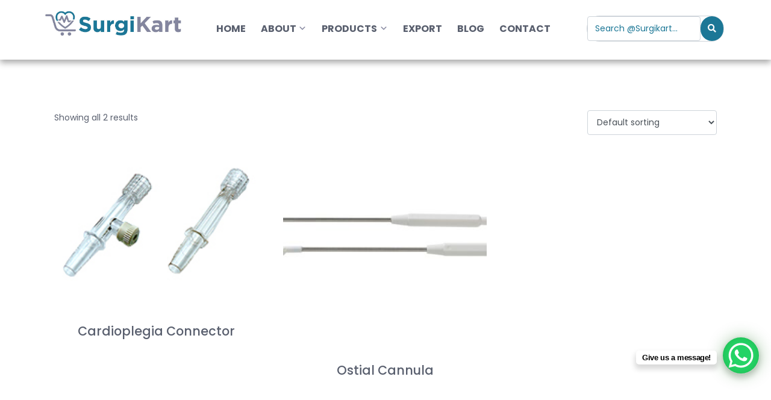

--- FILE ---
content_type: text/css
request_url: https://surgikartindia.com/wp-content/uploads/elementor/css/post-534.css?ver=1702046675
body_size: 83
content:
.elementor-kit-534{--e-global-color-primary:#6EC1E4;--e-global-color-secondary:#54595F;--e-global-color-text:#7A7A7A;--e-global-color-accent:#61CE70;--e-global-color-7230537c:#595F6E;--e-global-color-6af2d22c:#3367C6;--e-global-color-24978225:#DCEAF9;--e-global-color-db7116b:#000000;--e-global-color-1f108111:#7B9AE1;--e-global-color-47c668e:#FFFFFF;--e-global-color-5eecaf58:#13388C;--e-global-color-716502aa:#1E49AC;--e-global-color-28f6b272:#E4EBF8;--e-global-color-5f928c82:RGBA(227, 234, 248, 0.2);--e-global-color-a16ef61:#00EEFF;--e-global-typography-primary-font-family:"Roboto";--e-global-typography-primary-font-weight:600;--e-global-typography-secondary-font-family:"Roboto Slab";--e-global-typography-secondary-font-weight:400;--e-global-typography-text-font-family:"Roboto";--e-global-typography-text-font-weight:400;--e-global-typography-accent-font-family:"Roboto";--e-global-typography-accent-font-weight:500;}.elementor-section.elementor-section-boxed > .elementor-container{max-width:1140px;}.e-con{--container-max-width:1140px;}.elementor-widget:not(:last-child){margin-bottom:0px;}.elementor-element{--widgets-spacing:0px;}{}h1.entry-title{display:var(--page-title-display);}@media(max-width:1024px){.elementor-section.elementor-section-boxed > .elementor-container{max-width:1024px;}.e-con{--container-max-width:1024px;}}@media(max-width:767px){.elementor-section.elementor-section-boxed > .elementor-container{max-width:767px;}.e-con{--container-max-width:767px;}}

--- FILE ---
content_type: text/css
request_url: https://surgikartindia.com/wp-content/uploads/elementor/css/post-101.css?ver=1752744495
body_size: 1304
content:
.elementor-101 .elementor-element.elementor-element-9e6ee3f .elementor-repeater-item-0f2d941.jet-parallax-section__layout .jet-parallax-section__image{background-size:auto;}.elementor-101 .elementor-element.elementor-element-9385620 .raven-divider-solid, .elementor-101 .elementor-element.elementor-element-9385620 .raven-divider-double:before, .elementor-101 .elementor-element.elementor-element-9385620 .raven-divider-double:after{background-color:#E3EAF8;}.elementor-101 .elementor-element.elementor-element-9385620 .raven-divider-line{width:100%;}.elementor-101 .elementor-element.elementor-element-9385620 .raven-divider{padding:0px 0px 15px 0px;}.elementor-101 .elementor-element.elementor-element-9e6ee3f{margin-top:0px;margin-bottom:0px;}.elementor-101 .elementor-element.elementor-element-2407572 .elementor-repeater-item-71d3f51.jet-parallax-section__layout .jet-parallax-section__image{background-size:auto;}.elementor-101 .elementor-element.elementor-element-eb1a5b7 .raven-site-logo{text-align:left;}.elementor-bc-flex-widget .elementor-101 .elementor-element.elementor-element-6ae5cf5.elementor-column .elementor-widget-wrap{align-items:center;}.elementor-101 .elementor-element.elementor-element-6ae5cf5.elementor-column.elementor-element[data-element_type="column"] > .elementor-widget-wrap.elementor-element-populated{align-content:center;align-items:center;}.elementor-101 .elementor-element.elementor-element-6ae5cf5.elementor-column > .elementor-widget-wrap{justify-content:flex-end;}.elementor-101 .elementor-element.elementor-element-9216f81 .raven-nav-menu-main .raven-nav-menu > li > a.raven-menu-item{font-size:16px;font-weight:bold;text-transform:uppercase;padding:0px 0px 0px 0px;color:#595f6e;background-color:rgba(0, 0, 0, 0);}.elementor-101 .elementor-element.elementor-element-9216f81 .raven-nav-menu-horizontal .raven-nav-menu > li:not(:last-child){margin-right:25px;}.elementor-101 .elementor-element.elementor-element-9216f81 .raven-nav-menu-vertical .raven-nav-menu > li:not(:last-child){margin-bottom:25px;}.elementor-101 .elementor-element.elementor-element-9216f81 .raven-nav-menu-main .raven-nav-menu > li:not(.current-menu-parent):not(.current-menu-ancestor) > a.raven-menu-item:hover:not(.raven-menu-item-active), .elementor-101 .elementor-element.elementor-element-9216f81 .raven-nav-menu-main .raven-nav-menu > li:not(.current-menu-parent):not(.current-menu-ancestor) > a.highlighted:not(.raven-menu-item-active){color:#1C7796;background-color:rgba(0, 0, 0, 0);}.elementor-101 .elementor-element.elementor-element-9216f81 .raven-nav-menu-main .raven-nav-menu > li > a.raven-menu-item-active, .elementor-101 .elementor-element.elementor-element-9216f81 .raven-nav-menu-main .raven-nav-menu > li.current-menu-parent > a, .elementor-101 .elementor-element.elementor-element-9216f81 .raven-nav-menu-main .raven-nav-menu > li.current-menu-ancestor > a{color:#1C7796;background-color:rgba(0, 0, 0, 0);}.elementor-101 .elementor-element.elementor-element-9216f81 .raven-nav-menu-main .raven-submenu > li > a.raven-submenu-item{font-size:14px;font-weight:400;line-height:1.2em;padding:13px 130px 12px 20px;color:#84859E;background-color:#FFFFFF;}.elementor-101 .elementor-element.elementor-element-9216f81 .raven-nav-menu-main .raven-submenu > li:not(:last-child){border-bottom-width:1px;}.elementor-101 .elementor-element.elementor-element-9216f81 .raven-nav-menu-main .raven-submenu{background-color:#FFFFFF;}.elementor-101 .elementor-element.elementor-element-9216f81 .raven-nav-menu-main .raven-submenu > li:not(.current-menu-parent):not(.current-menu-ancestor) > a.raven-submenu-item:hover:not(.raven-menu-item-active), .elementor-101 .elementor-element.elementor-element-9216f81 .raven-nav-menu-main .raven-submenu > li:not(.current-menu-parent):not(.current-menu-ancestor) > a.highlighted:not(.raven-menu-item-active){color:#1e7594;}.elementor-101 .elementor-element.elementor-element-9216f81 .raven-nav-menu-main .raven-submenu > li > a.raven-menu-item-active, .elementor-101 .elementor-element.elementor-element-9216f81 .raven-nav-menu-main .raven-submenu > li.current-menu-parent > a, .elementor-101 .elementor-element.elementor-element-9216f81 .raven-nav-menu-main .raven-submenu > li.current-menu-ancestor > a{color:#1e7594;}.elementor-101 .elementor-element.elementor-element-9216f81 .raven-menu-item i._mi{font-size:14px !important;color:#84859e;}.elementor-101 .elementor-element.elementor-element-9216f81 .raven-submenu-item i._mi{font-size:14px !important;color:#84859e;}.elementor-101 .elementor-element.elementor-element-9216f81 .raven-menu-item .sub-arrow svg{width:14px !important;height:14px !important;}.elementor-101 .elementor-element.elementor-element-9216f81 .raven-menu-item .sub-arrow{color:#84859e;fill:#84859e;}.elementor-101 .elementor-element.elementor-element-9216f81 .raven-menu-item:hover i._mi{color:#1e7594;}.elementor-101 .elementor-element.elementor-element-9216f81 .raven-submenu-item:hover i._mi{color:#1e7594;}.elementor-101 .elementor-element.elementor-element-9216f81 .raven-menu-item:hover .sub-arrow{color:#1e7594;fill:#1e7594;}.elementor-101 .elementor-element.elementor-element-9216f81 .raven-nav-menu-mobile .raven-nav-menu li > a{text-transform:uppercase;padding:8px 32px 8px 32px;color:#FFFFFF;}.elementor-101 .elementor-element.elementor-element-9216f81 .raven-nav-menu-mobile .raven-nav-menu{border-style:none;}.elementor-101 .elementor-element.elementor-element-9216f81 .raven-nav-menu-mobile .raven-nav-menu li > a:hover{color:#FFFFFF;}.elementor-101 .elementor-element.elementor-element-9216f81 .raven-nav-menu-mobile .raven-nav-menu li > a.raven-menu-item-active, .elementor-101 .elementor-element.elementor-element-9216f81 .raven-nav-menu-mobile .raven-nav-menu li > a:active{color:#FFFFFF;}.elementor-101 .elementor-element.elementor-element-9216f81 .raven-nav-menu-toggle{text-align:center;}.elementor-101 .elementor-element.elementor-element-9216f81 .raven-nav-menu-toggle-button{background-color:rgba(0, 0, 0, 0);border-style:none;}.elementor-101 .elementor-element.elementor-element-9216f81 .raven-nav-menu-toggle-button:hover{background-color:rgba(0, 0, 0, 0);}.elementor-101 .elementor-element.elementor-element-9216f81 .raven-nav-menu-mobile{background-color:#1C7796;}.elementor-101 .elementor-element.elementor-element-9216f81 .raven-nav-menu-close-button{color:#FFFFFF;}.elementor-101 .elementor-element.elementor-element-9216f81 .raven-nav-menu-close-button:hover{color:#FFFFFF;}.elementor-101 .elementor-element.elementor-element-af35143 .raven-nav-menu-main .raven-nav-menu > li > a.raven-menu-item{font-size:16px;font-weight:bold;text-transform:uppercase;padding:0px 0px 0px 0px;color:#595f6e;background-color:rgba(0, 0, 0, 0);}.elementor-101 .elementor-element.elementor-element-af35143 .raven-nav-menu-horizontal .raven-nav-menu > li:not(:last-child){margin-right:25px;}.elementor-101 .elementor-element.elementor-element-af35143 .raven-nav-menu-vertical .raven-nav-menu > li:not(:last-child){margin-bottom:25px;}.elementor-101 .elementor-element.elementor-element-af35143 .raven-nav-menu-main .raven-nav-menu > li:not(.current-menu-parent):not(.current-menu-ancestor) > a.raven-menu-item:hover:not(.raven-menu-item-active), .elementor-101 .elementor-element.elementor-element-af35143 .raven-nav-menu-main .raven-nav-menu > li:not(.current-menu-parent):not(.current-menu-ancestor) > a.highlighted:not(.raven-menu-item-active){color:#1C7796;background-color:rgba(0, 0, 0, 0);}.elementor-101 .elementor-element.elementor-element-af35143 .raven-nav-menu-main .raven-nav-menu > li > a.raven-menu-item-active, .elementor-101 .elementor-element.elementor-element-af35143 .raven-nav-menu-main .raven-nav-menu > li.current-menu-parent > a, .elementor-101 .elementor-element.elementor-element-af35143 .raven-nav-menu-main .raven-nav-menu > li.current-menu-ancestor > a{color:#1C7796;background-color:rgba(0, 0, 0, 0);}.elementor-101 .elementor-element.elementor-element-af35143 .raven-nav-menu-main .raven-submenu > li > a.raven-submenu-item{font-size:14px;font-weight:400;line-height:1.2em;padding:13px 130px 12px 20px;color:#84859E;background-color:#FFFFFF;}.elementor-101 .elementor-element.elementor-element-af35143 .raven-nav-menu-main .raven-submenu > li:not(:last-child){border-bottom-width:1px;}.elementor-101 .elementor-element.elementor-element-af35143 .raven-nav-menu-main .raven-submenu{background-color:#FFFFFF;}.elementor-101 .elementor-element.elementor-element-af35143 .raven-nav-menu-main .raven-submenu > li:not(.current-menu-parent):not(.current-menu-ancestor) > a.raven-submenu-item:hover:not(.raven-menu-item-active), .elementor-101 .elementor-element.elementor-element-af35143 .raven-nav-menu-main .raven-submenu > li:not(.current-menu-parent):not(.current-menu-ancestor) > a.highlighted:not(.raven-menu-item-active){color:#1e7594;}.elementor-101 .elementor-element.elementor-element-af35143 .raven-nav-menu-main .raven-submenu > li > a.raven-menu-item-active, .elementor-101 .elementor-element.elementor-element-af35143 .raven-nav-menu-main .raven-submenu > li.current-menu-parent > a, .elementor-101 .elementor-element.elementor-element-af35143 .raven-nav-menu-main .raven-submenu > li.current-menu-ancestor > a{color:#1e7594;}.elementor-101 .elementor-element.elementor-element-af35143 .raven-menu-item i._mi{font-size:14px !important;color:#FFFFFF;}.elementor-101 .elementor-element.elementor-element-af35143 .raven-submenu-item i._mi{font-size:14px !important;color:#FFFFFF;}.elementor-101 .elementor-element.elementor-element-af35143 .raven-menu-item .sub-arrow svg{width:14px !important;height:14px !important;}.elementor-101 .elementor-element.elementor-element-af35143 .raven-menu-item .sub-arrow{color:#FFFFFF;fill:#FFFFFF;}.elementor-101 .elementor-element.elementor-element-af35143 .raven-menu-item:hover i._mi{color:#FFFFFF;}.elementor-101 .elementor-element.elementor-element-af35143 .raven-submenu-item:hover i._mi{color:#FFFFFF;}.elementor-101 .elementor-element.elementor-element-af35143 .raven-menu-item:hover .sub-arrow{color:#FFFFFF;fill:#FFFFFF;}.elementor-101 .elementor-element.elementor-element-af35143 .raven-nav-menu-mobile .raven-nav-menu li > a{text-transform:uppercase;padding:8px 32px 8px 32px;color:#FFFFFF;}.elementor-101 .elementor-element.elementor-element-af35143 .raven-nav-menu-mobile .raven-nav-menu li:not(:last-child){border-bottom-style:dashed;border-color:#FFFFFF;border-bottom-width:1px;}.elementor-101 .elementor-element.elementor-element-af35143 .raven-nav-menu-mobile .raven-submenu{border-top-style:dashed;border-color:#FFFFFF;border-top-width:1px;}.elementor-101 .elementor-element.elementor-element-af35143 .raven-nav-menu-mobile .raven-nav-menu{border-color:#FFFFFF;border-style:none;}.elementor-101 .elementor-element.elementor-element-af35143 .raven-nav-menu-mobile .raven-nav-menu li > a:hover{color:#FFFFFF;}.elementor-101 .elementor-element.elementor-element-af35143 .raven-nav-menu-mobile .raven-nav-menu li > a.raven-menu-item-active, .elementor-101 .elementor-element.elementor-element-af35143 .raven-nav-menu-mobile .raven-nav-menu li > a:active{color:#FFFFFF;}.elementor-101 .elementor-element.elementor-element-af35143 .raven-nav-menu-toggle{text-align:center;}.elementor-101 .elementor-element.elementor-element-af35143 .raven-nav-menu-toggle-button{background-color:rgba(0, 0, 0, 0);border-style:none;}.elementor-101 .elementor-element.elementor-element-af35143 .raven-nav-menu-toggle-button:hover{background-color:rgba(0, 0, 0, 0);}.elementor-101 .elementor-element.elementor-element-af35143 .raven-nav-menu-mobile{background-color:#1C7796;}.elementor-101 .elementor-element.elementor-element-af35143 .raven-nav-menu-close-button{color:#FFFFFF;}.elementor-101 .elementor-element.elementor-element-af35143 .raven-nav-menu-close-button:hover{color:#FFFFFF;}.elementor-101 .elementor-element.elementor-element-5d67a25 .raven-search-form-container{justify-content:flex-start;}.elementor-101 .elementor-element.elementor-element-5d67a25 .raven-search-form-input{color:#1C7796;}.elementor-101 .elementor-element.elementor-element-5d67a25 .raven-search-form-inner{border-radius:50px 50px 50px 50px;}.elementor-101 .elementor-element.elementor-element-5d67a25 .raven-search-form-button{color:#FFFFFF;background-color:#1C7796;border-radius:50px 50px 50px 50px;}.elementor-101 .elementor-element.elementor-element-5d67a25 .raven-search-form-button > svg{fill:#FFFFFF;}.elementor-101 .elementor-element.elementor-element-5d67a25 svg.raven-search-form-button{fill:#FFFFFF;}.elementor-101 .elementor-element.elementor-element-5d67a25 > .elementor-widget-container{margin:20px 0px 20px 0px;}.elementor-101 .elementor-element.elementor-element-2407572:not(.elementor-motion-effects-element-type-background), .elementor-101 .elementor-element.elementor-element-2407572 > .elementor-motion-effects-container > .elementor-motion-effects-layer{background-color:#FFFFFF;}.elementor-101 .elementor-element.elementor-element-2407572{border-style:none;box-shadow:0px 5px 10px 0px rgba(0, 0, 0, 0.35);transition:background 0.3s, border 0.3s, border-radius 0.3s, box-shadow 0.3s;margin-top:-20px;margin-bottom:0px;padding:10px 0px 10px 0px;}.elementor-101 .elementor-element.elementor-element-2407572 > .elementor-background-overlay{transition:background 0.3s, border-radius 0.3s, opacity 0.3s;}@media(max-width:1024px){.elementor-101 .elementor-element.elementor-element-6ae5cf5 > .elementor-element-populated{margin:0px 0px 0px 0px;--e-column-margin-right:0px;--e-column-margin-left:0px;padding:0px 62px 0px 0px;}.elementor-101 .elementor-element.elementor-element-9216f81 .raven-nav-menu-horizontal .raven-nav-menu > li:not(:last-child){margin-right:25px;}.elementor-101 .elementor-element.elementor-element-9216f81 .raven-nav-menu-vertical .raven-nav-menu > li:not(:last-child){margin-bottom:25px;}.elementor-101 .elementor-element.elementor-element-9216f81 .raven-nav-menu-main .raven-nav-menu > li > a.raven-menu-item{padding:0px 0px 0px 0px;}.elementor-101 .elementor-element.elementor-element-9216f81 .raven-nav-menu-mobile .raven-nav-menu li > a{padding:15px 30px 15px 30px;}.elementor-101 .elementor-element.elementor-element-9216f81 .raven-nav-menu-toggle-button{padding:0px 30px 0px 0px;color:#1c7595;}.elementor-101 .elementor-element.elementor-element-9216f81 .raven-nav-menu-toggle{text-align:right;}.elementor-101 .elementor-element.elementor-element-9216f81 .raven-nav-menu-toggle-button svg{fill:#1c7595;}.elementor-101 .elementor-element.elementor-element-9216f81 .hamburger-inner, .elementor-101 .elementor-element.elementor-element-9216f81 .hamburger-inner::after, .elementor-101 .elementor-element.elementor-element-9216f81 .hamburger-inner::before{background-color:#1c7595;}.elementor-101 .elementor-element.elementor-element-9216f81 > .elementor-widget-container{margin:0px 0px 0px 0px;padding:0px 0px 0px 0px;}.elementor-101 .elementor-element.elementor-element-af35143 .raven-nav-menu-horizontal .raven-nav-menu > li:not(:last-child){margin-right:25px;}.elementor-101 .elementor-element.elementor-element-af35143 .raven-nav-menu-vertical .raven-nav-menu > li:not(:last-child){margin-bottom:25px;}.elementor-101 .elementor-element.elementor-element-af35143 .raven-nav-menu-main .raven-nav-menu > li > a.raven-menu-item{padding:0px 0px 0px 0px;}.elementor-101 .elementor-element.elementor-element-af35143 .raven-nav-menu-mobile .raven-nav-menu li > a{padding:15px 30px 15px 30px;}.elementor-101 .elementor-element.elementor-element-af35143 .raven-nav-menu-toggle-button{padding:0px 30px 0px 0px;color:#1c7595;}.elementor-101 .elementor-element.elementor-element-af35143 .raven-nav-menu-toggle{text-align:right;}.elementor-101 .elementor-element.elementor-element-af35143 .raven-nav-menu-toggle-button svg{fill:#1c7595;}.elementor-101 .elementor-element.elementor-element-af35143 .hamburger-inner, .elementor-101 .elementor-element.elementor-element-af35143 .hamburger-inner::after, .elementor-101 .elementor-element.elementor-element-af35143 .hamburger-inner::before{background-color:#1c7595;}.elementor-101 .elementor-element.elementor-element-af35143 > .elementor-widget-container{margin:0px 0px 0px 0px;padding:0px 0px 0px 0px;}.elementor-101 .elementor-element.elementor-element-2407572{padding:20px 30px 20px 30px;}}@media(min-width:768px){.elementor-101 .elementor-element.elementor-element-511cc59{width:20%;}.elementor-101 .elementor-element.elementor-element-6ae5cf5{width:59.332%;}.elementor-101 .elementor-element.elementor-element-7630b8b{width:20%;}}@media(max-width:1024px) and (min-width:768px){.elementor-101 .elementor-element.elementor-element-511cc59{width:40%;}.elementor-101 .elementor-element.elementor-element-6ae5cf5{width:27%;}}@media(max-width:767px){.elementor-101 .elementor-element.elementor-element-511cc59{width:48%;}.elementor-101 .elementor-element.elementor-element-511cc59 > .elementor-element-populated{padding:0px 0px 20px 0px;}.elementor-101 .elementor-element.elementor-element-eb1a5b7 .raven-site-logo img, .elementor-101 .elementor-element.elementor-element-eb1a5b7 .raven-site-logo svg{width:100%;}.elementor-101 .elementor-element.elementor-element-6ae5cf5{width:48%;}.elementor-101 .elementor-element.elementor-element-6ae5cf5 > .elementor-element-populated{padding:0px 0px 20px 0px;}.elementor-101 .elementor-element.elementor-element-9216f81 .raven-nav-menu-toggle-button{padding:0px 0px 0px 0px;}.elementor-101 .elementor-element.elementor-element-9216f81 .raven-nav-menu-toggle{text-align:right;}.elementor-101 .elementor-element.elementor-element-9216f81 > .elementor-widget-container{margin:0px 3px 0px 0px;padding:0px 0px 0px 0px;}.elementor-101 .elementor-element.elementor-element-af35143 .raven-nav-menu-toggle-button{padding:0px 0px 0px 0px;}.elementor-101 .elementor-element.elementor-element-af35143 .raven-nav-menu-toggle{text-align:right;}.elementor-101 .elementor-element.elementor-element-af35143 > .elementor-widget-container{margin:0px 3px 0px 0px;padding:0px 0px 0px 0px;}.elementor-101 .elementor-element.elementor-element-2407572{padding:10px 10px 0px 10px;}}/* Start custom CSS for raven-search-form, class: .elementor-element-5d67a25 */@media (max-width:1025px){
    .searchbarResponsive{
        display:none
        ;
    }
}/* End custom CSS */
/* Start custom CSS for column, class: .elementor-element-7630b8b */media/* End custom CSS */
/* Start custom CSS for raven-search-form, class: .elementor-element-5d67a25 */@media (max-width:1025px){
    .searchbarResponsive{
        display:none
        ;
    }
}/* End custom CSS */
/* Start custom CSS for column, class: .elementor-element-7630b8b */media/* End custom CSS */
/* Start custom CSS for section, class: .elementor-element-2407572 */.element{
    border-bottom: 1px solid grey;
}/* End custom CSS */

--- FILE ---
content_type: text/css
request_url: https://surgikartindia.com/wp-content/uploads/elementor/css/post-105.css?ver=1757601781
body_size: 1459
content:
.elementor-105 .elementor-element.elementor-element-efacd39 .elementor-repeater-item-05fef55.jet-parallax-section__layout .jet-parallax-section__image{background-size:auto;}.elementor-105 .elementor-element.elementor-element-d481f17 .elementor-heading-title{color:#FFFFFF;font-size:30px;font-weight:500;}.elementor-105 .elementor-element.elementor-element-d481f17 > .elementor-widget-container{padding:0px 0px 22px 0px;}.elementor-105 .elementor-element.elementor-element-91be578 .elementor-heading-title{color:#FFFFFF;}.elementor-105 .elementor-element.elementor-element-8eae167 a.raven-button{width:196px;height:56px;border-color:#ffffff;border-radius:0px 0px 0px 0px;}.elementor-105 .elementor-element.elementor-element-8eae167 .raven-button{width:196px;height:56px;border-color:#ffffff;border-radius:0px 0px 0px 0px;}.elementor-105 .elementor-element.elementor-element-8eae167 a.raven-button .button-text{color:#FFFFFF;}.elementor-105 .elementor-element.elementor-element-8eae167 .raven-button .button-text{color:#FFFFFF;}.elementor-105 .elementor-element.elementor-element-8eae167 .raven-button-icon{color:#FFFFFF;}.elementor-105 .elementor-element.elementor-element-8eae167 .raven-button-icon i{color:#FFFFFF;}.elementor-105 .elementor-element.elementor-element-8eae167 .raven-button-icon svg{fill:#FFFFFF;}.elementor-105 .elementor-element.elementor-element-8eae167 a.raven-button, .elementor-105 .elementor-element.elementor-element-8eae167 .raven-button, .elementor-105 .elementor-element.elementor-element-8eae167 .raven-button-widget-normal-effect-blink:after{background-color:#1C7796;background-image:none;}.elementor-105 .elementor-element.elementor-element-8eae167 a.raven-button:not(:hover), .elementor-105 .elementor-element.elementor-element-8eae167 .raven-button:not(:hover){border-style:none;}.elementor-105 .elementor-element.elementor-element-8eae167 .raven-button:not(:hover).raven-button-widget-normal-effect-shockwave:after{border-radius:0px 0px 0px 0px;}.elementor-105 .elementor-element.elementor-element-8eae167 .raven-button:not(:hover).raven-button-widget-normal-effect-shockwave:before{border-radius:0px 0px 0px 0px;}.elementor-105 .elementor-element.elementor-element-8eae167 a.raven-button:hover .button-text{color:#FFFFFFFC;}.elementor-105 .elementor-element.elementor-element-8eae167 .raven-button:hover .button-text{color:#FFFFFFFC;}.elementor-105 .elementor-element.elementor-element-8eae167 a.raven-button:hover .raven-button-icon{color:#FFFFFFFC;}.elementor-105 .elementor-element.elementor-element-8eae167 .raven-button:hover .raven-button-icon{color:#FFFFFFFC;}.elementor-105 .elementor-element.elementor-element-8eae167 a.raven-button:hover .raven-button-icon i{color:#FFFFFFFC;}.elementor-105 .elementor-element.elementor-element-8eae167 .raven-button:hover .raven-button-icon i{color:#FFFFFFFC;}.elementor-105 .elementor-element.elementor-element-8eae167 a.raven-button:hover .raven-button-icon svg{fill:#FFFFFFFC;}.elementor-105 .elementor-element.elementor-element-8eae167 .raven-button:hover .raven-button-icon svg{fill:#FFFFFFFC;}.elementor-105 .elementor-element.elementor-element-8eae167 a.raven-button:hover, .elementor-105 .elementor-element.elementor-element-8eae167 .raven-button:hover{background-color:#37C7F7;background-image:none;border-style:none;}.elementor-105 .elementor-element.elementor-element-8eae167 a.raven-button:hover{border-color:#ffffff;}.elementor-105 .elementor-element.elementor-element-8eae167 .raven-button:hover{border-color:#ffffff;}.elementor-105 .elementor-element.elementor-element-8eae167 a.raven-button .button-text, .elementor-105 .elementor-element.elementor-element-8eae167 .raven-button .button-text{font-weight:600;text-transform:uppercase;letter-spacing:1.4px;}.elementor-105 .elementor-element.elementor-element-efacd39:not(.elementor-motion-effects-element-type-background), .elementor-105 .elementor-element.elementor-element-efacd39 > .elementor-motion-effects-container > .elementor-motion-effects-layer{background-position:center center;background-repeat:no-repeat;background-size:cover;}.elementor-105 .elementor-element.elementor-element-efacd39 > .elementor-background-overlay{background-color:#8688A0;opacity:0.88;transition:background 0.3s, border-radius 0.3s, opacity 0.3s;}.elementor-105 .elementor-element.elementor-element-efacd39{transition:background 0.3s, border 0.3s, border-radius 0.3s, box-shadow 0.3s;padding:72px 0px 65px 0px;}.elementor-105 .elementor-element.elementor-element-2cc387b .elementor-repeater-item-cc90611.jet-parallax-section__layout .jet-parallax-section__image{background-size:auto;}.elementor-105 .elementor-element.elementor-element-5650308 > .elementor-widget-container{padding:0px 20px 25px 0px;}.elementor-105 .elementor-element.elementor-element-5947dfa{color:#dcdfe6;}.elementor-105 .elementor-element.elementor-element-5947dfa > .elementor-widget-container{padding:0px 0px 25px 0px;}.elementor-105 .elementor-element.elementor-element-627127a{--grid-template-columns:repeat(0, auto);--icon-size:22px;--grid-column-gap:32px;--grid-row-gap:0px;}.elementor-105 .elementor-element.elementor-element-627127a .elementor-widget-container{text-align:left;}.elementor-105 .elementor-element.elementor-element-627127a .elementor-social-icon{background-color:rgba(0,0,0,0);--icon-padding:0em;}.elementor-105 .elementor-element.elementor-element-627127a .elementor-social-icon:hover i{color:#37C7F7;}.elementor-105 .elementor-element.elementor-element-627127a .elementor-social-icon:hover svg{fill:#37C7F7;}.elementor-105 .elementor-element.elementor-element-a3fa715 > .elementor-element-populated{padding:0px 0px 0px 70px;}.elementor-105 .elementor-element.elementor-element-6f7165b .elementor-heading-title{color:#ffffff;font-size:18px;font-weight:500;text-transform:uppercase;}.elementor-105 .elementor-element.elementor-element-6f7165b > .elementor-widget-container{padding:0px 0px 25px 0px;}.elementor-105 .elementor-element.elementor-element-611d6c0 .elementor-icon-list-items:not(.elementor-inline-items) .elementor-icon-list-item:not(:last-child){padding-bottom:calc(10px/2);}.elementor-105 .elementor-element.elementor-element-611d6c0 .elementor-icon-list-items:not(.elementor-inline-items) .elementor-icon-list-item:not(:first-child){margin-top:calc(10px/2);}.elementor-105 .elementor-element.elementor-element-611d6c0 .elementor-icon-list-items.elementor-inline-items .elementor-icon-list-item{margin-right:calc(10px/2);margin-left:calc(10px/2);}.elementor-105 .elementor-element.elementor-element-611d6c0 .elementor-icon-list-items.elementor-inline-items{margin-right:calc(-10px/2);margin-left:calc(-10px/2);}body.rtl .elementor-105 .elementor-element.elementor-element-611d6c0 .elementor-icon-list-items.elementor-inline-items .elementor-icon-list-item:after{left:calc(-10px/2);}body:not(.rtl) .elementor-105 .elementor-element.elementor-element-611d6c0 .elementor-icon-list-items.elementor-inline-items .elementor-icon-list-item:after{right:calc(-10px/2);}.elementor-105 .elementor-element.elementor-element-611d6c0 .elementor-icon-list-icon i{color:#dcdfe6;transition:color 0.3s;}.elementor-105 .elementor-element.elementor-element-611d6c0 .elementor-icon-list-icon svg{fill:#dcdfe6;transition:fill 0.3s;}.elementor-105 .elementor-element.elementor-element-611d6c0 .elementor-icon-list-item:hover .elementor-icon-list-icon i{color:#37C7F7;}.elementor-105 .elementor-element.elementor-element-611d6c0 .elementor-icon-list-item:hover .elementor-icon-list-icon svg{fill:#37C7F7;}.elementor-105 .elementor-element.elementor-element-611d6c0{--e-icon-list-icon-size:15px;--icon-vertical-offset:0px;}.elementor-105 .elementor-element.elementor-element-611d6c0 .elementor-icon-list-icon{padding-right:0px;}.elementor-105 .elementor-element.elementor-element-611d6c0 .elementor-icon-list-item > .elementor-icon-list-text, .elementor-105 .elementor-element.elementor-element-611d6c0 .elementor-icon-list-item > a{font-size:15px;font-weight:400;}.elementor-105 .elementor-element.elementor-element-611d6c0 .elementor-icon-list-text{color:#dcdfe6;transition:color 0.3s;}.elementor-105 .elementor-element.elementor-element-611d6c0 .elementor-icon-list-item:hover .elementor-icon-list-text{color:#37C7F7;}.elementor-105 .elementor-element.elementor-element-8417a7d .elementor-heading-title{color:#ffffff;font-size:18px;font-weight:500;text-transform:uppercase;}.elementor-105 .elementor-element.elementor-element-8417a7d > .elementor-widget-container{padding:0px 0px 25px 0px;}.elementor-105 .elementor-element.elementor-element-13b12c9 .elementor-icon-list-items:not(.elementor-inline-items) .elementor-icon-list-item:not(:last-child){padding-bottom:calc(10px/2);}.elementor-105 .elementor-element.elementor-element-13b12c9 .elementor-icon-list-items:not(.elementor-inline-items) .elementor-icon-list-item:not(:first-child){margin-top:calc(10px/2);}.elementor-105 .elementor-element.elementor-element-13b12c9 .elementor-icon-list-items.elementor-inline-items .elementor-icon-list-item{margin-right:calc(10px/2);margin-left:calc(10px/2);}.elementor-105 .elementor-element.elementor-element-13b12c9 .elementor-icon-list-items.elementor-inline-items{margin-right:calc(-10px/2);margin-left:calc(-10px/2);}body.rtl .elementor-105 .elementor-element.elementor-element-13b12c9 .elementor-icon-list-items.elementor-inline-items .elementor-icon-list-item:after{left:calc(-10px/2);}body:not(.rtl) .elementor-105 .elementor-element.elementor-element-13b12c9 .elementor-icon-list-items.elementor-inline-items .elementor-icon-list-item:after{right:calc(-10px/2);}.elementor-105 .elementor-element.elementor-element-13b12c9 .elementor-icon-list-icon i{color:#dcdfe6;transition:color 0.3s;}.elementor-105 .elementor-element.elementor-element-13b12c9 .elementor-icon-list-icon svg{fill:#dcdfe6;transition:fill 0.3s;}.elementor-105 .elementor-element.elementor-element-13b12c9 .elementor-icon-list-item:hover .elementor-icon-list-icon i{color:#37C7F7;}.elementor-105 .elementor-element.elementor-element-13b12c9 .elementor-icon-list-item:hover .elementor-icon-list-icon svg{fill:#37C7F7;}.elementor-105 .elementor-element.elementor-element-13b12c9{--e-icon-list-icon-size:15px;--icon-vertical-offset:0px;}.elementor-105 .elementor-element.elementor-element-13b12c9 .elementor-icon-list-icon{padding-right:0px;}.elementor-105 .elementor-element.elementor-element-13b12c9 .elementor-icon-list-item > .elementor-icon-list-text, .elementor-105 .elementor-element.elementor-element-13b12c9 .elementor-icon-list-item > a{font-size:15px;font-weight:400;}.elementor-105 .elementor-element.elementor-element-13b12c9 .elementor-icon-list-text{color:#dcdfe6;transition:color 0.3s;}.elementor-105 .elementor-element.elementor-element-13b12c9 .elementor-icon-list-item:hover .elementor-icon-list-text{color:#37C7F7;}.elementor-105 .elementor-element.elementor-element-3af4b51 > .elementor-element-populated{padding:0px 0px 0px 30px;}.elementor-105 .elementor-element.elementor-element-64684a8 .elementor-heading-title{color:#ffffff;font-size:18px;font-weight:500;text-transform:uppercase;}.elementor-105 .elementor-element.elementor-element-64684a8 > .elementor-widget-container{padding:0px 0px 25px 0px;}.elementor-105 .elementor-element.elementor-element-3994175{color:#dcdfe6;width:var( --container-widget-width, 111.859% );max-width:111.859%;--container-widget-width:111.859%;--container-widget-flex-grow:0;}.elementor-105 .elementor-element.elementor-element-3994175 > .elementor-widget-container{padding:0px 0px 10px 0px;}.elementor-105 .elementor-element.elementor-element-2cc387b:not(.elementor-motion-effects-element-type-background), .elementor-105 .elementor-element.elementor-element-2cc387b > .elementor-motion-effects-container > .elementor-motion-effects-layer{background-color:#1C7796;}.elementor-105 .elementor-element.elementor-element-2cc387b > .elementor-background-overlay{opacity:0.2;transition:background 0.3s, border-radius 0.3s, opacity 0.3s;}.elementor-105 .elementor-element.elementor-element-2cc387b{transition:background 0.3s, border 0.3s, border-radius 0.3s, box-shadow 0.3s;padding:145px 0px 120px 0px;}.elementor-105 .elementor-element.elementor-element-257a52e .elementor-repeater-item-b33f6c8.jet-parallax-section__layout .jet-parallax-section__image{background-size:auto;}.elementor-105 .elementor-element.elementor-element-d2b3dd6 > .elementor-element-populated{margin:0px 0px 0px 0px;--e-column-margin-right:0px;--e-column-margin-left:0px;}.elementor-105 .elementor-element.elementor-element-317ec99{color:rgba(220,223,230,0.6);font-size:12px;text-transform:uppercase;width:var( --container-widget-width, 125% );max-width:125%;--container-widget-width:125%;--container-widget-flex-grow:0;}.elementor-105 .elementor-element.elementor-element-257a52e:not(.elementor-motion-effects-element-type-background), .elementor-105 .elementor-element.elementor-element-257a52e > .elementor-motion-effects-container > .elementor-motion-effects-layer{background-color:#1C7796;}.elementor-105 .elementor-element.elementor-element-257a52e > .elementor-background-overlay{opacity:1;transition:background 0.3s, border-radius 0.3s, opacity 0.3s;}.elementor-105 .elementor-element.elementor-element-257a52e{transition:background 0.3s, border 0.3s, border-radius 0.3s, box-shadow 0.3s;padding:0px 0px 20px 0px;}@media(min-width:768px){.elementor-105 .elementor-element.elementor-element-8449da7{width:64.75%;}.elementor-105 .elementor-element.elementor-element-227506c{width:35.25%;}}@media(max-width:1024px) and (min-width:768px){.elementor-105 .elementor-element.elementor-element-8449da7{width:60%;}.elementor-105 .elementor-element.elementor-element-227506c{width:40%;}.elementor-105 .elementor-element.elementor-element-c083404{width:25%;}.elementor-105 .elementor-element.elementor-element-a3fa715{width:20%;}.elementor-105 .elementor-element.elementor-element-1034ece{width:25%;}.elementor-105 .elementor-element.elementor-element-3af4b51{width:30%;}}@media(max-width:1024px){.elementor-105 .elementor-element.elementor-element-d481f17 .elementor-heading-title{font-size:2.1rem;line-height:1.4em;}.elementor-105 .elementor-element.elementor-element-91be578 .elementor-heading-title{line-height:1.4em;}.elementor-bc-flex-widget .elementor-105 .elementor-element.elementor-element-227506c.elementor-column .elementor-widget-wrap{align-items:center;}.elementor-105 .elementor-element.elementor-element-227506c.elementor-column.elementor-element[data-element_type="column"] > .elementor-widget-wrap.elementor-element-populated{align-content:center;align-items:center;}.elementor-105 .elementor-element.elementor-element-efacd39{padding:70px 30px 70px 30px;}.elementor-105 .elementor-element.elementor-element-5650308 .raven-site-logo img, .elementor-105 .elementor-element.elementor-element-5650308 .raven-site-logo svg{width:90%;}.elementor-105 .elementor-element.elementor-element-5650308 > .elementor-widget-container{padding:0px 0px 30px 0px;}.elementor-105 .elementor-element.elementor-element-5947dfa > .elementor-widget-container{margin:0px 0px 0px 0px;padding:0px 0px 30px 0px;}.elementor-105 .elementor-element.elementor-element-a3fa715 > .elementor-element-populated{margin:0px 0px 0px 0px;--e-column-margin-right:0px;--e-column-margin-left:0px;padding:0px 0px 0px 9px;}.elementor-105 .elementor-element.elementor-element-1034ece > .elementor-element-populated{padding:0px 0px 0px 10px;}.elementor-105 .elementor-element.elementor-element-3af4b51 > .elementor-element-populated{padding:0px 0px 0px 10px;}.elementor-105 .elementor-element.elementor-element-3994175 > .elementor-widget-container{padding:0px 0px 30px 0px;}.elementor-105 .elementor-element.elementor-element-2cc387b{padding:100px 30px 50px 30px;}}@media(max-width:767px){.elementor-105 .elementor-element.elementor-element-d481f17 .elementor-heading-title{font-size:1.5rem;}.elementor-105 .elementor-element.elementor-element-91be578 > .elementor-widget-container{padding:0px 0px 30px 0px;}.elementor-105 .elementor-element.elementor-element-5650308 .raven-site-logo img, .elementor-105 .elementor-element.elementor-element-5650308 .raven-site-logo svg{width:100%;}.elementor-105 .elementor-element.elementor-element-5650308 .raven-site-logo{text-align:center;}.elementor-105 .elementor-element.elementor-element-5947dfa{text-align:center;}.elementor-105 .elementor-element.elementor-element-627127a .elementor-widget-container{text-align:center;}.elementor-105 .elementor-element.elementor-element-627127a > .elementor-widget-container{padding:0px 0px 30px 0px;}.elementor-105 .elementor-element.elementor-element-6f7165b{text-align:center;}.elementor-105 .elementor-element.elementor-element-611d6c0{--e-icon-list-icon-align:center;--e-icon-list-icon-margin:0 calc(var(--e-icon-list-icon-size, 1em) * 0.125);}.elementor-105 .elementor-element.elementor-element-611d6c0 > .elementor-widget-container{padding:0px 0px 30px 0px;}.elementor-105 .elementor-element.elementor-element-8417a7d{text-align:center;}.elementor-105 .elementor-element.elementor-element-13b12c9{--e-icon-list-icon-align:center;--e-icon-list-icon-margin:0 calc(var(--e-icon-list-icon-size, 1em) * 0.125);}.elementor-105 .elementor-element.elementor-element-13b12c9 > .elementor-widget-container{padding:0px 0px 30px 0px;}.elementor-105 .elementor-element.elementor-element-64684a8{text-align:center;}.elementor-105 .elementor-element.elementor-element-3994175{text-align:center;}.elementor-105 .elementor-element.elementor-element-317ec99{text-align:center;}}/* Start custom CSS for heading, class: .elementor-element-6f7165b */.elementor-105 .elementor-element.elementor-element-6f7165b{
    padding-top: 15px;
    margin-bottom: -15px;
}/* End custom CSS */
/* Start custom CSS for heading, class: .elementor-element-8417a7d */.elementor-105 .elementor-element.elementor-element-8417a7d{
    padding-top: 15px;
    margin-bottom:-15px;
}/* End custom CSS */
/* Start custom CSS for heading, class: .elementor-element-64684a8 */.elementor-105 .elementor-element.elementor-element-64684a8{
    padding-top: 15px;
    margin-bottom: -15px;
}/* End custom CSS */
/* Start custom CSS for heading, class: .elementor-element-6f7165b */.elementor-105 .elementor-element.elementor-element-6f7165b{
    padding-top: 15px;
    margin-bottom: -15px;
}/* End custom CSS */
/* Start custom CSS for heading, class: .elementor-element-8417a7d */.elementor-105 .elementor-element.elementor-element-8417a7d{
    padding-top: 15px;
    margin-bottom:-15px;
}/* End custom CSS */
/* Start custom CSS for heading, class: .elementor-element-64684a8 */.elementor-105 .elementor-element.elementor-element-64684a8{
    padding-top: 15px;
    margin-bottom: -15px;
}/* End custom CSS */